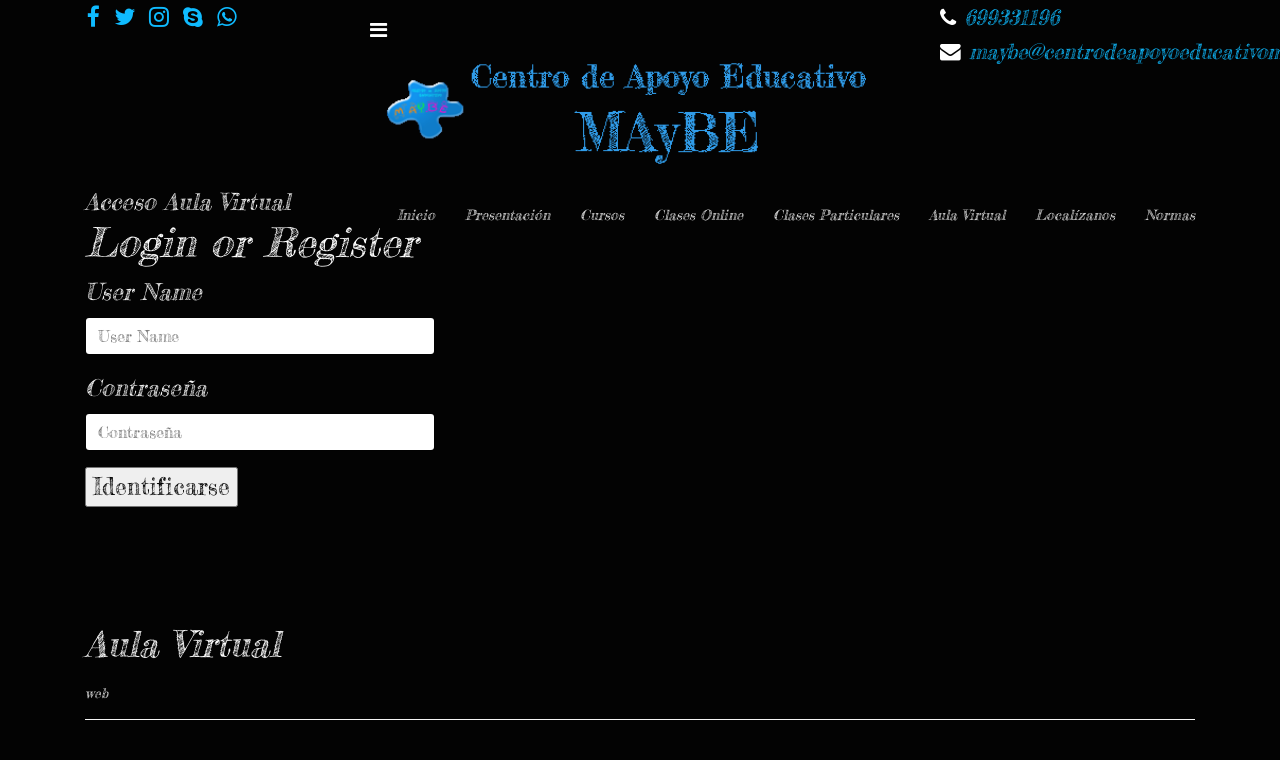

--- FILE ---
content_type: text/html; charset=utf-8
request_url: https://centrodeapoyoeducativomaybe.es/index.php/aula-virtual-canvas
body_size: 4271
content:

<!doctype html>
<html lang="es-es" dir="ltr">
    <head>
        <meta charset="utf-8">
        <meta name="viewport" content="width=device-width, initial-scale=1, shrink-to-fit=no">
        <link rel="canonical" href="https://centrodeapoyoeducativomaybe.es/index.php/aula-virtual-canvas">
        <base href="https://centrodeapoyoeducativomaybe.es/index.php/aula-virtual-canvas" />
	<meta http-equiv="content-type" content="text/html; charset=utf-8" />
	<meta name="description" content="Centro de Apoyo Educativo MayBe" />
	<meta name="generator" content="Joomla! - Open Source Content Management" />
	<title>Aula Virtual Canvas</title>
	<link href="/images/mayb.ico" rel="shortcut icon" type="image/vnd.microsoft.icon" />
	<link href="//fonts.googleapis.com/css?family=Fredericka the Great:100,100i,300,300i,400,400i,500,500i,700,700i,900,900i&amp;subset=latin" rel="stylesheet" type="text/css" />
	<link href="/templates/shaper_helixultimate/css/bootstrap.min.css" rel="stylesheet" type="text/css" />
	<link href="/templates/shaper_helixultimate/css/font-awesome.min.css" rel="stylesheet" type="text/css" />
	<link href="/templates/shaper_helixultimate/css/template.css" rel="stylesheet" type="text/css" />
	<link href="/templates/shaper_helixultimate/css/presets/default.css" rel="stylesheet" type="text/css" />
	<link href="https://centrodeapoyoeducativomaybe.es/modules/mod_bm_slide_login/assets/css/styles.css" rel="stylesheet" type="text/css" />
	<style type="text/css">
body{font-family: 'Fredericka the Great', sans-serif;font-size: 23px;font-style: oblique;}
h1{font-family: 'Fredericka the Great', sans-serif;font-style: italic;}
.sp-megamenu-parent > li > a, .sp-megamenu-parent > li > span, .sp-megamenu-parent .sp-dropdown li.sp-menu-item > a{font-family: 'Fredericka the Great', sans-serif;font-style: italic;}
.logo-image {height:125px;}.logo-image-phone {height:125px;}
	</style>
	<script type="application/json" class="joomla-script-options new">{"csrf.token":"4549f14eaf5f0b989180751ab237547f","system.paths":{"root":"","base":""},"system.keepalive":{"interval":540000,"uri":"\/index.php\/component\/ajax\/?format=json"}}</script>
	<script src="/media/jui/js/jquery.min.js?b6c0d02c39ad8b5970933f71831fc7a9" type="text/javascript"></script>
	<script src="/media/jui/js/jquery-noconflict.js?b6c0d02c39ad8b5970933f71831fc7a9" type="text/javascript"></script>
	<script src="/media/jui/js/jquery-migrate.min.js?b6c0d02c39ad8b5970933f71831fc7a9" type="text/javascript"></script>
	<script src="/media/system/js/caption.js?b6c0d02c39ad8b5970933f71831fc7a9" type="text/javascript"></script>
	<script src="/templates/shaper_helixultimate/js/popper.min.js" type="text/javascript"></script>
	<script src="/templates/shaper_helixultimate/js/bootstrap.min.js" type="text/javascript"></script>
	<script src="/templates/shaper_helixultimate/js/main.js" type="text/javascript"></script>
	<script src="https://centrodeapoyoeducativomaybe.es/modules/mod_bm_slide_login/assets/js/jquery.hoverIntent.minified.js" type="text/javascript"></script>
	<script src="/media/system/js/core.js?b6c0d02c39ad8b5970933f71831fc7a9" type="text/javascript"></script>
	<!--[if lt IE 9]><script src="/media/system/js/polyfill.event.js?b6c0d02c39ad8b5970933f71831fc7a9" type="text/javascript"></script><![endif]-->
	<script src="/media/system/js/keepalive.js?b6c0d02c39ad8b5970933f71831fc7a9" type="text/javascript"></script>
	<script type="text/javascript">
jQuery(window).on('load',  function() {
				new JCaption('img.caption');
			});template="shaper_helixultimate";
	</script>
    </head>
    <body class="site helix-ultimate com-content view-article layout-default task-none itemid-130 es-es ltr sticky-header layout-fluid offcanvas-init offcanvs-position-left">
    
    <div class="body-wrapper">
        <div class="body-innerwrapper">
                        <section id="sp-aula-virtual"><div class="container"><div class="container-inner"><div class="row"><div id="sp-top1" class="col-lg-3 "><div class="sp-column "><ul class="social-icons"><li class="social-icon-facebook"><a target="_blank" href="https://www.facebook.com/centrodeapoyoeducativomaybe" aria-label="facebook"><span class="fa fa-facebook" aria-hidden="true"></span></a></li><li class="social-icon-twitter"><a target="_blank" href="https://twitter.com/Clases_MayBe" aria-label="twitter"><span class="fa fa-twitter" aria-hidden="true"></span></a></li><li class="social-icon-instagram"><a target="_blank" href="https://www.instagram.com/maybeclases/?hl=es" aria-label="Instagram"><span class="fa fa-instagram" aria-hidden="true"></span></a></li><li class="social-icon-skype"><a href="skype:maybe@centrodeapoyoeducativomaybe.es?chat" aria-label="Skype"><span class="fa fa-skype" aria-hidden="true"></span></a></li><li class="social-icon-whatsapp"><a href="whatsapp://send?abid=#&text=Hi" aria-label="WhatsApp"><span class="fa fa-whatsapp" aria-hidden="true"></span></a></li></ul></div></div><div id="sp-logo" class="col-lg-6 "><div class="sp-column "><a id="offcanvas-toggler" aria-label="Navigation" class="offcanvas-toggler-left" href="#"><span class="fa fa-bars" aria-hidden="true" title="Navigation"></span></a><div class="logo"><a href="/"><img class="logo-image d-none d-lg-inline-block" src="/images/Logo2.gif" alt="Centro de Apoyo Educativo MayBe"><img class="logo-image-phone d-inline-block d-lg-none" src="/images/logo8.gif" alt="Centro de Apoyo Educativo MayBe"></a></div></div></div><div id="sp-top2" class="col-lg-3 "><div class="sp-column "><ul class="sp-contact-info"><li class="sp-contact-phone"><span class="fa fa-phone" aria-hidden="true"></span> <a href="tel:699331196">699331196</a></li><li class="sp-contact-email"><span class="fa fa-envelope" aria-hidden="true"></span> <a href="mailto:maybe@centrodeapoyoeducativomaybe.es">maybe@centrodeapoyoeducativomaybe.es</a></li></ul></div></div></div></div></div></section><section id="sp-section-2"><div class="container"><div class="container-inner"><div class="row"><div id="sp-position1" class="col-lg-3 "><div class="sp-column "><div class="sp-module "><div class="sp-module-content"><div id="bm_slide_login_91" class="bm_slide_login">
	        <div class="bm_login_label"><i class="icon-key icon-small"></i> Acceso Aula Virtual</div>
        <div class="bm_clear"></div>
        
	<div class="bm_login_from " style="width:350px">
		
<form action="/index.php/aula-virtual-canvas" method="post" id="login-form" class="form-4">
	<h1>Login or Register</h1>
	<p>
		<label for="login">User Name</label>
		<input id="modlgn-username" type="text" name="username" placeholder="User Name" />
	</p>
	<p>
		<label for="password">Contraseña</label>
		<input id="modlgn-passwd" type="password" name="password" placeholder="Contraseña" /> 
	</p>
	<p>
    	<input type="submit" name="submit" value="Identificarse">
    	 
         
		
	</p>    
    <input type="hidden" name="option" value="com_users" />
	<input type="hidden" name="task" value="user.login" />
	<input type="hidden" name="return" value="aW5kZXgucGhwP0l0ZW1pZD0xMDc=" />
	<input type="hidden" name="4549f14eaf5f0b989180751ab237547f" value="1" /> 
</form>       
	</div>
    
</div>
 
	<script>
        jQuery('document').ready(function(){
            jQuery('#bm_slide_login_91').hoverIntent({
                over: function(){
                    jQuery('#bm_slide_login_91 .bm_login_from').slideDown( "fast", function() {
                        // Animation complete.
                    });
                },
                out: function(){
                    jQuery('#bm_slide_login_91 .bm_login_from').slideUp( "fast", function() {
                        // Animation complete.
                    });
                },
                timeout: 500
            });
        
            
        })
    </script>
</div></div></div></div><div id="sp-menu" class="col-lg-9 "><div class="sp-column "><nav class="sp-megamenu-wrapper" role="navigation"><ul class="sp-megamenu-parent menu-animation-fade-up d-none d-lg-block"><li class="sp-menu-item"><a  href="/index.php" >Inicio</a></li><li class="sp-menu-item"><a  href="/index.php/presentacion" >Presentación</a></li><li class="sp-menu-item"><a  href="/index.php/cursos" >Cursos</a></li><li class="sp-menu-item"><a  href="/index.php/clases-online" >Clases Online</a></li><li class="sp-menu-item"><a  href="/index.php/clases-particulares" >Clases Particulares</a></li><li class="sp-menu-item"><a  href="/index.php/aula-virtual" >Aula Virtual</a></li><li class="sp-menu-item"><a  href="/index.php/localizanos" >Localízanos</a></li><li class="sp-menu-item"><a  href="/index.php/normas" >Normas</a></li></ul></nav></div></div></div></div></div></section><section id="sp-main-body"><div class="container"><div class="container-inner"><div class="row"><main id="sp-component" class="col-lg-12 " role="main"><div class="sp-column "><div id="system-message-container">
	</div>
<div class="article-details " itemscope itemtype="https://schema.org/Article">
	<meta itemprop="inLanguage" content="es-ES">
	
					
	
		
		<div class="article-header">
					<h1 itemprop="headline">
				Aula Virtual			</h1>
								
		
	</div>
		<div class="article-can-edit d-flex flex-wrap justify-content-between">
				</div>
			<div class="article-info">

	
		
		
					<span class="category-name" title="Categoría: web">
			<a href="/index.php/aula-virtual-canvas/2-web">web</a>
	</span>
		
		
				
		
	
			
		
			</div>
	
		
			
		
		
			<div class="article-ratings-social-share d-flex justify-content-end">
			<div class="mr-auto align-self-center">
							</div>
			<div>
				<div class="article-social-share">
	<div class="social-share-icon">
		<ul>
											<li>
					<a class="facebook" onClick="window.open('http://www.facebook.com/sharer.php?u=https://centrodeapoyoeducativomaybe.es/index.php/aula-virtual-canvas','Facebook','width=600,height=300,left='+(screen.availWidth/2-300)+',top='+(screen.availHeight/2-150)+''); return false;" href="http://www.facebook.com/sharer.php?u=https://centrodeapoyoeducativomaybe.es/index.php/aula-virtual-canvas" title="Facebook">
						<span class="fa fa-facebook"></span>
					</a>
				</li>
																											<li>
					<a class="twitter" title="Twitter" onClick="window.open('http://twitter.com/share?url=https://centrodeapoyoeducativomaybe.es/index.php/aula-virtual-canvas&amp;text=Aula%20Virtual','Twitter share','width=600,height=300,left='+(screen.availWidth/2-300)+',top='+(screen.availHeight/2-150)+''); return false;" href="http://twitter.com/share?url=https://centrodeapoyoeducativomaybe.es/index.php/aula-virtual-canvas&amp;text=Aula%20Virtual">
						<span class="fa fa-twitter"></span>
					</a>
				</li>
																												<li>
						<a class="linkedin" title="LinkedIn" onClick="window.open('http://www.linkedin.com/shareArticle?mini=true&url=https://centrodeapoyoeducativomaybe.es/index.php/aula-virtual-canvas','Linkedin','width=585,height=666,left='+(screen.availWidth/2-292)+',top='+(screen.availHeight/2-333)+''); return false;" href="http://www.linkedin.com/shareArticle?mini=true&url=https://centrodeapoyoeducativomaybe.es/index.php/aula-virtual-canvas" >
							<span class="fa fa-linkedin-square"></span>
						</a>
					</li>
										</ul>
		</div>
	</div>
			</div>
		</div>
	
	<div itemprop="articleBody">
		<p>En el Aula Virtual encontrarás múltiples enlaces interesantes para completar tus conocimientos, para poder acceder a ellos debes de estar registrado en nuestra Web ademas de ser alumno nuestro, ya sea en clases presenciales o en clases online.</p>
<p>Recordamos que el acceso a esta zona es personal, por lo que si se detecta alguna anomalía (duplicidad de IP en conexión...) la cuenta puede quedar bloqueada.</p>
<p>Información sobre <a href="/index.php/aula-virtual-canvas?id=34:mayores-25&amp;catid=31">Mayores 25</a></p>
<p>Información sobre <a href="/index.php/aula-virtual-canvas?id=22:eso-libre&amp;catid=20">ESO Libre</a></p>
<p>Información sobre <a href="/index.php/aula-virtual-canvas/8-gs/1-gs">GS</a></p> 	</div>

	
	
				
				
		
	

	
				</div>

</div></main></div></div></div></section><footer id="sp-footer"><div class="container"><div class="container-inner"><div class="row"><div id="sp-footer1" class="col-lg-12 "><div class="sp-column "><div class="sp-module _menu"><div class="sp-module-content"><ul class="menu">
<li class="item-1121"><a href="/index.php/ley-proteccion-de-datos" >Protección de Datos RGPD</a></li><li class="item-1122"><a href="/index.php/lopivi" >Protección a la Infancia LOPIVI</a></li></ul>
</div></div><span class="sp-copyright">© 2019 Centro de Apoyo Educativo MayBe</span></div></div></div></div></div></footer>        </div>
    </div>

    <!-- Off Canvas Menu -->
    <div class="offcanvas-overlay"></div>
    <div class="offcanvas-menu">
        <a href="#" class="close-offcanvas"><span class="fa fa-remove"></span></a>
        <div class="offcanvas-inner">
                            <div class="sp-module "><h3 class="sp-module-title">Menu Canvas</h3><div class="sp-module-content"><ul class="menu">
<li class="item-1103"><a href="/index.php/inicio-canvas" >Inicio</a></li><li class="item-1104"><a href="/index.php/presentacion-canvas" >Presentación</a></li><li class="item-1105"><a href="/index.php/cursos-canvas" >Cursos</a></li><li class="item-1106"><a href="/index.php/clases-online-canvas" >Clases Online</a></li><li class="item-130 current active"><a href="/index.php/aula-virtual-canvas" >Aula Virtual Canvas</a></li><li class="item-1107"><a href="/index.php/localizanos-canvas" >Localizanos</a></li><li class="item-1108"><a href="/index.php/terminos-y-condiciones-canvas" >Normas, Términos y Condiciones</a></li><li class="item-1123"><a href="/index.php/ley-proteccion-de-datos-2" >RGPD</a></li><li class="item-1124"><a href="/index.php/lopivi-2" >LOPIVI</a></li><li class="item-1126"><a href="/index.php/clases-particulares-2" >Clases Particulares (2)</a></li></ul>
</div></div>
                    </div>
    </div>

    
    
    
    <!-- Go to top -->
            <a href="#" class="sp-scroll-up" aria-label="Scroll Up"><span class="fa fa-chevron-up" aria-hidden="true"></span></a>
            </body>
</html>

--- FILE ---
content_type: text/css
request_url: https://centrodeapoyoeducativomaybe.es/templates/shaper_helixultimate/css/presets/default.css
body_size: 523
content:
/**
 * @package Helix Ultimate Framework
 * @author JoomShaper https://www.joomshaper.com
 * @copyright Copyright (c) 2010 - 2018 JoomShaper
 * @license http://www.gnu.org/licenses/gpl-2.0.html GNU/GPLv2 or Later
 */
body, .sp-preloader {
  background-color: #030303;
  color: #fff;
}
.sp-preloader > div {
  background: #0fbbff;
}
.sp-preloader > div:after {
  background: #030303;
}
#sp-top-bar {
  background: #030303;
  color: #fff;
}
#sp-top-bar a {
  color: #fff;
}
#sp-header {
  background: #030303;
}
a {
  color: #0fbbff;
}
a:hover, a:focus, a:active {
  color: #fa0f4d;
}
.tags > li {
  display: inline-block;
}
.tags > li a {
  background: rgba(15, 187, 255, 0.1);
  color: #0fbbff;
}
.tags > li a:hover {
  background: #fa0f4d;
}
.article-social-share .social-share-icon ul li a {
  color: #fff;
}
.article-social-share .social-share-icon ul li a:hover, .article-social-share .social-share-icon ul li a:focus {
  background: #0fbbff;
}
.pager > li a {
  border: 1px solid #ededed;
  color: #fff;
}
.sp-reading-progress-bar {
  background-color: #0fbbff;
}
.sp-megamenu-parent > li > a {
  color: #fff;
}
.sp-megamenu-parent > li:hover > a {
  color: #0345bf;
}
.sp-megamenu-parent > li.active > a, .sp-megamenu-parent > li.active:hover > a {
  color: #fa0824;
}
.sp-megamenu-parent .sp-dropdown .sp-dropdown-inner {
  background: #030303;
}
.sp-megamenu-parent .sp-dropdown li.sp-menu-item > a {
  color: #1bd1cb;
}
.sp-megamenu-parent .sp-dropdown li.sp-menu-item > a:hover {
  color: #ff350d;
}
.sp-megamenu-parent .sp-dropdown li.sp-menu-item.active > a {
  color: #ff0f17;
}
.sp-megamenu-parent .sp-mega-group > li > a {
  color: #1bd1cb;
}
#offcanvas-toggler > .fa {
  color: #fff;
}
#offcanvas-toggler > .fa:hover, #offcanvas-toggler > .fa:focus, #offcanvas-toggler > .fa:active {
  color: #0345bf;
}
.offcanvas-menu {
  background-color: #030303;
  color: #1bd1cb;
}
.offcanvas-menu .offcanvas-inner .sp-module ul > li a, .offcanvas-menu .offcanvas-inner .sp-module ul > li span {
  color: #1bd1cb;
}
.offcanvas-menu .offcanvas-inner .sp-module ul > li a:hover, .offcanvas-menu .offcanvas-inner .sp-module ul > li span:hover, .offcanvas-menu .offcanvas-inner .sp-module ul > li a:focus, .offcanvas-menu .offcanvas-inner .sp-module ul > li span:focus {
  color: #ff350d;
}
.offcanvas-menu .offcanvas-inner .sp-module ul > li.menu-parent > a > .menu-toggler, .offcanvas-menu .offcanvas-inner .sp-module ul > li.menu-parent > .menu-separator > .menu-toggler {
  color: rgba(27, 209, 203, 0.5);
}
.offcanvas-menu .offcanvas-inner .sp-module ul > li ul li a {
  color: rgba(27, 209, 203, 0.8);
}
.btn-primary, .sppb-btn-primary {
  border-color: #0fbbff;
  background-color: #0fbbff;
}
.btn-primary:hover, .sppb-btn-primary:hover {
  border-color: #fa0f4d;
  background-color: #fa0f4d;
}
ul.social-icons > li a:hover {
  color: #0fbbff;
}
.sp-page-title {
  background: #0fbbff;
}
.layout-boxed .body-innerwrapper {
  background: #030303;
}
.sp-module ul > li > a {
  color: #fff;
}
.sp-module ul > li > a:hover {
  color: #0fbbff;
}
.sp-module .latestnews > div > a {
  color: #fff;
}
.sp-module .latestnews > div > a:hover {
  color: #0fbbff;
}
.sp-module .tagscloud .tag-name:hover {
  background: #0fbbff;
}
.search .btn-toolbar button {
  background: #0fbbff;
}
#sp-footer, #sp-bottom {
  background: #030303;
  color: #fff;
}
#sp-footer a, #sp-bottom a {
  color: #a2a2a2;
}
#sp-footer a:hover, #sp-bottom a:hover, #sp-footer a:active, #sp-bottom a:active, #sp-footer a:focus, #sp-bottom a:focus {
  color: #fff;
}
#sp-bottom .sp-module-content .latestnews > li > a > span {
  color: #fff;
}
.sp-comingsoon body {
  background-color: #0fbbff;
}
.pagination > li > a, .pagination > li > span {
  color: #fff;
}
.pagination > li > a:hover, .pagination > li > span:hover, .pagination > li > a:focus, .pagination > li > span:focus {
  color: #fff;
}
.pagination > .active > a, .pagination > .active > span {
  border-color: #0fbbff;
  background-color: #0fbbff;
}
.pagination > .active > a:hover, .pagination > .active > span:hover, .pagination > .active > a:focus, .pagination > .active > span:focus {
  border-color: #0fbbff;
  background-color: #0fbbff;
}
.error-code, .coming-soon-number {
  color: #0fbbff;
}
